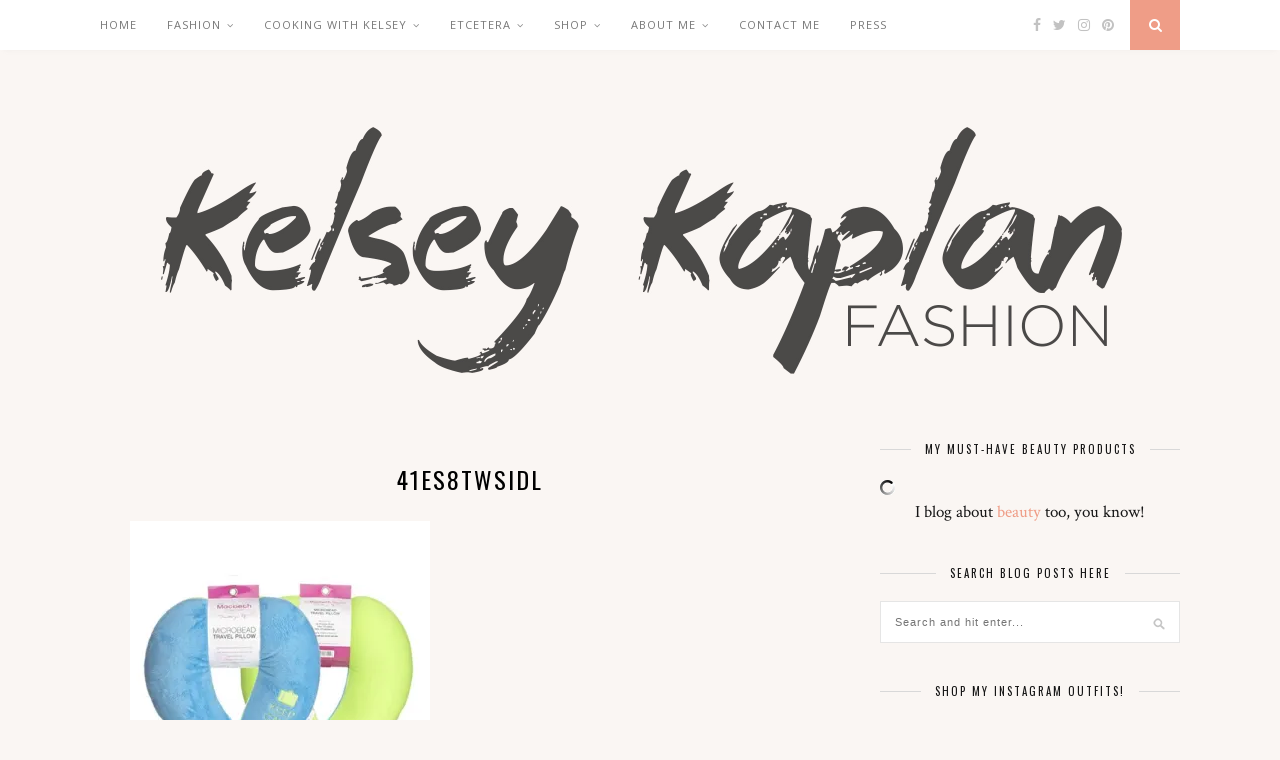

--- FILE ---
content_type: text/html; charset=UTF-8
request_url: https://kelseykaplan.fashion/2014/12/18/add-these-items-to-your-travel-checklist/41es8twsidl/
body_size: 57158
content:

	<!DOCTYPE html>
<html lang="en-US">
<head>

	<meta charset="UTF-8">
	<meta http-equiv="X-UA-Compatible" content="IE=edge">
	<meta name="viewport" content="width=device-width, initial-scale=1">

	<link rel="profile" href="http://gmpg.org/xfn/11" />
	
	<link rel="alternate" type="application/rss+xml" title="Kelsey Kaplan Fashion RSS Feed" href="https://kelseykaplan.fashion/feed/" />
	<link rel="alternate" type="application/atom+xml" title="Kelsey Kaplan Fashion Atom Feed" href="https://kelseykaplan.fashion/feed/atom/" />
	<link rel="pingback" href="https://kelseykaplan.fashion/xmlrpc.php" />
	
	<meta name='robots' content='index, follow, max-image-preview:large, max-snippet:-1, max-video-preview:-1' />
<!-- Jetpack Site Verification Tags -->
<meta name="p:domain_verify" content="db983860cb9aa6c2edaf0f0f0ef0a6be" />

	<!-- This site is optimized with the Yoast SEO plugin v26.7 - https://yoast.com/wordpress/plugins/seo/ -->
	<title>41eS8tWsidL - Kelsey Kaplan Fashion</title>
	<link rel="canonical" href="https://kelseykaplan.fashion/2014/12/18/add-these-items-to-your-travel-checklist/41es8twsidl/" />
	<meta property="og:locale" content="en_US" />
	<meta property="og:type" content="article" />
	<meta property="og:title" content="41eS8tWsidL - Kelsey Kaplan Fashion" />
	<meta property="og:url" content="https://kelseykaplan.fashion/2014/12/18/add-these-items-to-your-travel-checklist/41es8twsidl/" />
	<meta property="og:site_name" content="Kelsey Kaplan Fashion" />
	<meta property="og:image" content="https://kelseykaplan.fashion/2014/12/18/add-these-items-to-your-travel-checklist/41es8twsidl" />
	<meta property="og:image:width" content="500" />
	<meta property="og:image:height" content="494" />
	<meta property="og:image:type" content="image/jpeg" />
	<meta name="twitter:card" content="summary_large_image" />
	<script type="application/ld+json" class="yoast-schema-graph">{"@context":"https://schema.org","@graph":[{"@type":"WebPage","@id":"https://kelseykaplan.fashion/2014/12/18/add-these-items-to-your-travel-checklist/41es8twsidl/","url":"https://kelseykaplan.fashion/2014/12/18/add-these-items-to-your-travel-checklist/41es8twsidl/","name":"41eS8tWsidL - Kelsey Kaplan Fashion","isPartOf":{"@id":"https://kelseykaplan.fashion/#website"},"primaryImageOfPage":{"@id":"https://kelseykaplan.fashion/2014/12/18/add-these-items-to-your-travel-checklist/41es8twsidl/#primaryimage"},"image":{"@id":"https://kelseykaplan.fashion/2014/12/18/add-these-items-to-your-travel-checklist/41es8twsidl/#primaryimage"},"thumbnailUrl":"https://i0.wp.com/kelseykaplan.fashion/wp-content/uploads/2014/12/41es8twsidl.jpg?fit=500%2C494&ssl=1","datePublished":"2014-12-17T21:27:58+00:00","breadcrumb":{"@id":"https://kelseykaplan.fashion/2014/12/18/add-these-items-to-your-travel-checklist/41es8twsidl/#breadcrumb"},"inLanguage":"en-US","potentialAction":[{"@type":"ReadAction","target":["https://kelseykaplan.fashion/2014/12/18/add-these-items-to-your-travel-checklist/41es8twsidl/"]}]},{"@type":"ImageObject","inLanguage":"en-US","@id":"https://kelseykaplan.fashion/2014/12/18/add-these-items-to-your-travel-checklist/41es8twsidl/#primaryimage","url":"https://i0.wp.com/kelseykaplan.fashion/wp-content/uploads/2014/12/41es8twsidl.jpg?fit=500%2C494&ssl=1","contentUrl":"https://i0.wp.com/kelseykaplan.fashion/wp-content/uploads/2014/12/41es8twsidl.jpg?fit=500%2C494&ssl=1"},{"@type":"BreadcrumbList","@id":"https://kelseykaplan.fashion/2014/12/18/add-these-items-to-your-travel-checklist/41es8twsidl/#breadcrumb","itemListElement":[{"@type":"ListItem","position":1,"name":"Home","item":"https://kelseykaplan.fashion/"},{"@type":"ListItem","position":2,"name":"Add These Items to your Travel Checklist","item":"https://kelseykaplan.fashion/2014/12/18/add-these-items-to-your-travel-checklist/"},{"@type":"ListItem","position":3,"name":"41eS8tWsidL"}]},{"@type":"WebSite","@id":"https://kelseykaplan.fashion/#website","url":"https://kelseykaplan.fashion/","name":"Kelsey Kaplan Fashion","description":"A San Francisco Lifestyle Blog","potentialAction":[{"@type":"SearchAction","target":{"@type":"EntryPoint","urlTemplate":"https://kelseykaplan.fashion/?s={search_term_string}"},"query-input":{"@type":"PropertyValueSpecification","valueRequired":true,"valueName":"search_term_string"}}],"inLanguage":"en-US"}]}</script>
	<!-- / Yoast SEO plugin. -->


<link rel='dns-prefetch' href='//secure.gravatar.com' />
<link rel='dns-prefetch' href='//stats.wp.com' />
<link rel='dns-prefetch' href='//fonts.googleapis.com' />
<link rel='dns-prefetch' href='//v0.wordpress.com' />
<link rel='preconnect' href='//i0.wp.com' />
<link rel="alternate" type="application/rss+xml" title="Kelsey Kaplan Fashion &raquo; Feed" href="https://kelseykaplan.fashion/feed/" />
<link rel="alternate" type="application/rss+xml" title="Kelsey Kaplan Fashion &raquo; Comments Feed" href="https://kelseykaplan.fashion/comments/feed/" />
<link rel="alternate" type="application/rss+xml" title="Kelsey Kaplan Fashion &raquo; 41eS8tWsidL Comments Feed" href="https://kelseykaplan.fashion/2014/12/18/add-these-items-to-your-travel-checklist/41es8twsidl/feed/" />
<link rel="alternate" title="oEmbed (JSON)" type="application/json+oembed" href="https://kelseykaplan.fashion/wp-json/oembed/1.0/embed?url=https%3A%2F%2Fkelseykaplan.fashion%2F2014%2F12%2F18%2Fadd-these-items-to-your-travel-checklist%2F41es8twsidl%2F" />
<link rel="alternate" title="oEmbed (XML)" type="text/xml+oembed" href="https://kelseykaplan.fashion/wp-json/oembed/1.0/embed?url=https%3A%2F%2Fkelseykaplan.fashion%2F2014%2F12%2F18%2Fadd-these-items-to-your-travel-checklist%2F41es8twsidl%2F&#038;format=xml" />
		<!-- This site uses the Google Analytics by MonsterInsights plugin v9.11.1 - Using Analytics tracking - https://www.monsterinsights.com/ -->
		<!-- Note: MonsterInsights is not currently configured on this site. The site owner needs to authenticate with Google Analytics in the MonsterInsights settings panel. -->
					<!-- No tracking code set -->
				<!-- / Google Analytics by MonsterInsights -->
		<style id='wp-img-auto-sizes-contain-inline-css' type='text/css'>
img:is([sizes=auto i],[sizes^="auto," i]){contain-intrinsic-size:3000px 1500px}
/*# sourceURL=wp-img-auto-sizes-contain-inline-css */
</style>
<link rel='stylesheet' id='sbi_styles-css' href='https://kelseykaplan.fashion/wp-content/plugins/instagram-feed/css/sbi-styles.min.css?ver=6.10.0' type='text/css' media='all' />
<style id='wp-emoji-styles-inline-css' type='text/css'>

	img.wp-smiley, img.emoji {
		display: inline !important;
		border: none !important;
		box-shadow: none !important;
		height: 1em !important;
		width: 1em !important;
		margin: 0 0.07em !important;
		vertical-align: -0.1em !important;
		background: none !important;
		padding: 0 !important;
	}
/*# sourceURL=wp-emoji-styles-inline-css */
</style>
<style id='wp-block-library-inline-css' type='text/css'>
:root{--wp-block-synced-color:#7a00df;--wp-block-synced-color--rgb:122,0,223;--wp-bound-block-color:var(--wp-block-synced-color);--wp-editor-canvas-background:#ddd;--wp-admin-theme-color:#007cba;--wp-admin-theme-color--rgb:0,124,186;--wp-admin-theme-color-darker-10:#006ba1;--wp-admin-theme-color-darker-10--rgb:0,107,160.5;--wp-admin-theme-color-darker-20:#005a87;--wp-admin-theme-color-darker-20--rgb:0,90,135;--wp-admin-border-width-focus:2px}@media (min-resolution:192dpi){:root{--wp-admin-border-width-focus:1.5px}}.wp-element-button{cursor:pointer}:root .has-very-light-gray-background-color{background-color:#eee}:root .has-very-dark-gray-background-color{background-color:#313131}:root .has-very-light-gray-color{color:#eee}:root .has-very-dark-gray-color{color:#313131}:root .has-vivid-green-cyan-to-vivid-cyan-blue-gradient-background{background:linear-gradient(135deg,#00d084,#0693e3)}:root .has-purple-crush-gradient-background{background:linear-gradient(135deg,#34e2e4,#4721fb 50%,#ab1dfe)}:root .has-hazy-dawn-gradient-background{background:linear-gradient(135deg,#faaca8,#dad0ec)}:root .has-subdued-olive-gradient-background{background:linear-gradient(135deg,#fafae1,#67a671)}:root .has-atomic-cream-gradient-background{background:linear-gradient(135deg,#fdd79a,#004a59)}:root .has-nightshade-gradient-background{background:linear-gradient(135deg,#330968,#31cdcf)}:root .has-midnight-gradient-background{background:linear-gradient(135deg,#020381,#2874fc)}:root{--wp--preset--font-size--normal:16px;--wp--preset--font-size--huge:42px}.has-regular-font-size{font-size:1em}.has-larger-font-size{font-size:2.625em}.has-normal-font-size{font-size:var(--wp--preset--font-size--normal)}.has-huge-font-size{font-size:var(--wp--preset--font-size--huge)}.has-text-align-center{text-align:center}.has-text-align-left{text-align:left}.has-text-align-right{text-align:right}.has-fit-text{white-space:nowrap!important}#end-resizable-editor-section{display:none}.aligncenter{clear:both}.items-justified-left{justify-content:flex-start}.items-justified-center{justify-content:center}.items-justified-right{justify-content:flex-end}.items-justified-space-between{justify-content:space-between}.screen-reader-text{border:0;clip-path:inset(50%);height:1px;margin:-1px;overflow:hidden;padding:0;position:absolute;width:1px;word-wrap:normal!important}.screen-reader-text:focus{background-color:#ddd;clip-path:none;color:#444;display:block;font-size:1em;height:auto;left:5px;line-height:normal;padding:15px 23px 14px;text-decoration:none;top:5px;width:auto;z-index:100000}html :where(.has-border-color){border-style:solid}html :where([style*=border-top-color]){border-top-style:solid}html :where([style*=border-right-color]){border-right-style:solid}html :where([style*=border-bottom-color]){border-bottom-style:solid}html :where([style*=border-left-color]){border-left-style:solid}html :where([style*=border-width]){border-style:solid}html :where([style*=border-top-width]){border-top-style:solid}html :where([style*=border-right-width]){border-right-style:solid}html :where([style*=border-bottom-width]){border-bottom-style:solid}html :where([style*=border-left-width]){border-left-style:solid}html :where(img[class*=wp-image-]){height:auto;max-width:100%}:where(figure){margin:0 0 1em}html :where(.is-position-sticky){--wp-admin--admin-bar--position-offset:var(--wp-admin--admin-bar--height,0px)}@media screen and (max-width:600px){html :where(.is-position-sticky){--wp-admin--admin-bar--position-offset:0px}}

/*# sourceURL=wp-block-library-inline-css */
</style><style id='global-styles-inline-css' type='text/css'>
:root{--wp--preset--aspect-ratio--square: 1;--wp--preset--aspect-ratio--4-3: 4/3;--wp--preset--aspect-ratio--3-4: 3/4;--wp--preset--aspect-ratio--3-2: 3/2;--wp--preset--aspect-ratio--2-3: 2/3;--wp--preset--aspect-ratio--16-9: 16/9;--wp--preset--aspect-ratio--9-16: 9/16;--wp--preset--color--black: #000000;--wp--preset--color--cyan-bluish-gray: #abb8c3;--wp--preset--color--white: #ffffff;--wp--preset--color--pale-pink: #f78da7;--wp--preset--color--vivid-red: #cf2e2e;--wp--preset--color--luminous-vivid-orange: #ff6900;--wp--preset--color--luminous-vivid-amber: #fcb900;--wp--preset--color--light-green-cyan: #7bdcb5;--wp--preset--color--vivid-green-cyan: #00d084;--wp--preset--color--pale-cyan-blue: #8ed1fc;--wp--preset--color--vivid-cyan-blue: #0693e3;--wp--preset--color--vivid-purple: #9b51e0;--wp--preset--gradient--vivid-cyan-blue-to-vivid-purple: linear-gradient(135deg,rgb(6,147,227) 0%,rgb(155,81,224) 100%);--wp--preset--gradient--light-green-cyan-to-vivid-green-cyan: linear-gradient(135deg,rgb(122,220,180) 0%,rgb(0,208,130) 100%);--wp--preset--gradient--luminous-vivid-amber-to-luminous-vivid-orange: linear-gradient(135deg,rgb(252,185,0) 0%,rgb(255,105,0) 100%);--wp--preset--gradient--luminous-vivid-orange-to-vivid-red: linear-gradient(135deg,rgb(255,105,0) 0%,rgb(207,46,46) 100%);--wp--preset--gradient--very-light-gray-to-cyan-bluish-gray: linear-gradient(135deg,rgb(238,238,238) 0%,rgb(169,184,195) 100%);--wp--preset--gradient--cool-to-warm-spectrum: linear-gradient(135deg,rgb(74,234,220) 0%,rgb(151,120,209) 20%,rgb(207,42,186) 40%,rgb(238,44,130) 60%,rgb(251,105,98) 80%,rgb(254,248,76) 100%);--wp--preset--gradient--blush-light-purple: linear-gradient(135deg,rgb(255,206,236) 0%,rgb(152,150,240) 100%);--wp--preset--gradient--blush-bordeaux: linear-gradient(135deg,rgb(254,205,165) 0%,rgb(254,45,45) 50%,rgb(107,0,62) 100%);--wp--preset--gradient--luminous-dusk: linear-gradient(135deg,rgb(255,203,112) 0%,rgb(199,81,192) 50%,rgb(65,88,208) 100%);--wp--preset--gradient--pale-ocean: linear-gradient(135deg,rgb(255,245,203) 0%,rgb(182,227,212) 50%,rgb(51,167,181) 100%);--wp--preset--gradient--electric-grass: linear-gradient(135deg,rgb(202,248,128) 0%,rgb(113,206,126) 100%);--wp--preset--gradient--midnight: linear-gradient(135deg,rgb(2,3,129) 0%,rgb(40,116,252) 100%);--wp--preset--font-size--small: 13px;--wp--preset--font-size--medium: 20px;--wp--preset--font-size--large: 36px;--wp--preset--font-size--x-large: 42px;--wp--preset--spacing--20: 0.44rem;--wp--preset--spacing--30: 0.67rem;--wp--preset--spacing--40: 1rem;--wp--preset--spacing--50: 1.5rem;--wp--preset--spacing--60: 2.25rem;--wp--preset--spacing--70: 3.38rem;--wp--preset--spacing--80: 5.06rem;--wp--preset--shadow--natural: 6px 6px 9px rgba(0, 0, 0, 0.2);--wp--preset--shadow--deep: 12px 12px 50px rgba(0, 0, 0, 0.4);--wp--preset--shadow--sharp: 6px 6px 0px rgba(0, 0, 0, 0.2);--wp--preset--shadow--outlined: 6px 6px 0px -3px rgb(255, 255, 255), 6px 6px rgb(0, 0, 0);--wp--preset--shadow--crisp: 6px 6px 0px rgb(0, 0, 0);}:where(.is-layout-flex){gap: 0.5em;}:where(.is-layout-grid){gap: 0.5em;}body .is-layout-flex{display: flex;}.is-layout-flex{flex-wrap: wrap;align-items: center;}.is-layout-flex > :is(*, div){margin: 0;}body .is-layout-grid{display: grid;}.is-layout-grid > :is(*, div){margin: 0;}:where(.wp-block-columns.is-layout-flex){gap: 2em;}:where(.wp-block-columns.is-layout-grid){gap: 2em;}:where(.wp-block-post-template.is-layout-flex){gap: 1.25em;}:where(.wp-block-post-template.is-layout-grid){gap: 1.25em;}.has-black-color{color: var(--wp--preset--color--black) !important;}.has-cyan-bluish-gray-color{color: var(--wp--preset--color--cyan-bluish-gray) !important;}.has-white-color{color: var(--wp--preset--color--white) !important;}.has-pale-pink-color{color: var(--wp--preset--color--pale-pink) !important;}.has-vivid-red-color{color: var(--wp--preset--color--vivid-red) !important;}.has-luminous-vivid-orange-color{color: var(--wp--preset--color--luminous-vivid-orange) !important;}.has-luminous-vivid-amber-color{color: var(--wp--preset--color--luminous-vivid-amber) !important;}.has-light-green-cyan-color{color: var(--wp--preset--color--light-green-cyan) !important;}.has-vivid-green-cyan-color{color: var(--wp--preset--color--vivid-green-cyan) !important;}.has-pale-cyan-blue-color{color: var(--wp--preset--color--pale-cyan-blue) !important;}.has-vivid-cyan-blue-color{color: var(--wp--preset--color--vivid-cyan-blue) !important;}.has-vivid-purple-color{color: var(--wp--preset--color--vivid-purple) !important;}.has-black-background-color{background-color: var(--wp--preset--color--black) !important;}.has-cyan-bluish-gray-background-color{background-color: var(--wp--preset--color--cyan-bluish-gray) !important;}.has-white-background-color{background-color: var(--wp--preset--color--white) !important;}.has-pale-pink-background-color{background-color: var(--wp--preset--color--pale-pink) !important;}.has-vivid-red-background-color{background-color: var(--wp--preset--color--vivid-red) !important;}.has-luminous-vivid-orange-background-color{background-color: var(--wp--preset--color--luminous-vivid-orange) !important;}.has-luminous-vivid-amber-background-color{background-color: var(--wp--preset--color--luminous-vivid-amber) !important;}.has-light-green-cyan-background-color{background-color: var(--wp--preset--color--light-green-cyan) !important;}.has-vivid-green-cyan-background-color{background-color: var(--wp--preset--color--vivid-green-cyan) !important;}.has-pale-cyan-blue-background-color{background-color: var(--wp--preset--color--pale-cyan-blue) !important;}.has-vivid-cyan-blue-background-color{background-color: var(--wp--preset--color--vivid-cyan-blue) !important;}.has-vivid-purple-background-color{background-color: var(--wp--preset--color--vivid-purple) !important;}.has-black-border-color{border-color: var(--wp--preset--color--black) !important;}.has-cyan-bluish-gray-border-color{border-color: var(--wp--preset--color--cyan-bluish-gray) !important;}.has-white-border-color{border-color: var(--wp--preset--color--white) !important;}.has-pale-pink-border-color{border-color: var(--wp--preset--color--pale-pink) !important;}.has-vivid-red-border-color{border-color: var(--wp--preset--color--vivid-red) !important;}.has-luminous-vivid-orange-border-color{border-color: var(--wp--preset--color--luminous-vivid-orange) !important;}.has-luminous-vivid-amber-border-color{border-color: var(--wp--preset--color--luminous-vivid-amber) !important;}.has-light-green-cyan-border-color{border-color: var(--wp--preset--color--light-green-cyan) !important;}.has-vivid-green-cyan-border-color{border-color: var(--wp--preset--color--vivid-green-cyan) !important;}.has-pale-cyan-blue-border-color{border-color: var(--wp--preset--color--pale-cyan-blue) !important;}.has-vivid-cyan-blue-border-color{border-color: var(--wp--preset--color--vivid-cyan-blue) !important;}.has-vivid-purple-border-color{border-color: var(--wp--preset--color--vivid-purple) !important;}.has-vivid-cyan-blue-to-vivid-purple-gradient-background{background: var(--wp--preset--gradient--vivid-cyan-blue-to-vivid-purple) !important;}.has-light-green-cyan-to-vivid-green-cyan-gradient-background{background: var(--wp--preset--gradient--light-green-cyan-to-vivid-green-cyan) !important;}.has-luminous-vivid-amber-to-luminous-vivid-orange-gradient-background{background: var(--wp--preset--gradient--luminous-vivid-amber-to-luminous-vivid-orange) !important;}.has-luminous-vivid-orange-to-vivid-red-gradient-background{background: var(--wp--preset--gradient--luminous-vivid-orange-to-vivid-red) !important;}.has-very-light-gray-to-cyan-bluish-gray-gradient-background{background: var(--wp--preset--gradient--very-light-gray-to-cyan-bluish-gray) !important;}.has-cool-to-warm-spectrum-gradient-background{background: var(--wp--preset--gradient--cool-to-warm-spectrum) !important;}.has-blush-light-purple-gradient-background{background: var(--wp--preset--gradient--blush-light-purple) !important;}.has-blush-bordeaux-gradient-background{background: var(--wp--preset--gradient--blush-bordeaux) !important;}.has-luminous-dusk-gradient-background{background: var(--wp--preset--gradient--luminous-dusk) !important;}.has-pale-ocean-gradient-background{background: var(--wp--preset--gradient--pale-ocean) !important;}.has-electric-grass-gradient-background{background: var(--wp--preset--gradient--electric-grass) !important;}.has-midnight-gradient-background{background: var(--wp--preset--gradient--midnight) !important;}.has-small-font-size{font-size: var(--wp--preset--font-size--small) !important;}.has-medium-font-size{font-size: var(--wp--preset--font-size--medium) !important;}.has-large-font-size{font-size: var(--wp--preset--font-size--large) !important;}.has-x-large-font-size{font-size: var(--wp--preset--font-size--x-large) !important;}
/*# sourceURL=global-styles-inline-css */
</style>

<style id='classic-theme-styles-inline-css' type='text/css'>
/*! This file is auto-generated */
.wp-block-button__link{color:#fff;background-color:#32373c;border-radius:9999px;box-shadow:none;text-decoration:none;padding:calc(.667em + 2px) calc(1.333em + 2px);font-size:1.125em}.wp-block-file__button{background:#32373c;color:#fff;text-decoration:none}
/*# sourceURL=/wp-includes/css/classic-themes.min.css */
</style>
<link rel='stylesheet' id='contact-form-7-css' href='https://kelseykaplan.fashion/wp-content/plugins/contact-form-7/includes/css/styles.css?ver=6.1.4' type='text/css' media='all' />
<link rel='stylesheet' id='jpibfi-style-css' href='https://kelseykaplan.fashion/wp-content/plugins/jquery-pin-it-button-for-images/css/client.css?ver=3.0.6' type='text/css' media='all' />
<link rel='stylesheet' id='solopine_style-css' href='https://kelseykaplan.fashion/wp-content/themes/florence/style.css?ver=1.5' type='text/css' media='all' />
<style id='solopine_style-inline-css' type='text/css'>
#logo { padding-top: 56px; }
/*# sourceURL=solopine_style-inline-css */
</style>
<link rel='stylesheet' id='bxslider-css-css' href='https://kelseykaplan.fashion/wp-content/themes/florence/css/jquery.bxslider.css?ver=6.9' type='text/css' media='all' />
<link rel='stylesheet' id='fontawesome-css-css' href='https://kelseykaplan.fashion/wp-content/themes/florence/css/font-awesome.min.css?ver=6.9' type='text/css' media='all' />
<link rel='stylesheet' id='solopine_responsive-css' href='https://kelseykaplan.fashion/wp-content/themes/florence/css/responsive.css?ver=1.5' type='text/css' media='all' />
<link rel='stylesheet' id='solopine_fonts-css' href='https://fonts.googleapis.com/css?family=Oswald%3A400%2C700%7CCrimson+Text%3A400%2C700%2C400italic%2C700italic%7COpen+Sans%3A400italic%2C700italic%2C400%2C700%26subset%3Dcyrillic%2Clatin&#038;ver=1.5' type='text/css' media='all' />
<link rel='stylesheet' id='jetpack-subscriptions-css' href='https://kelseykaplan.fashion/wp-content/plugins/jetpack/_inc/build/subscriptions/subscriptions.min.css?ver=15.4' type='text/css' media='all' />
<script type="text/javascript" src="https://kelseykaplan.fashion/wp-includes/js/jquery/jquery.min.js?ver=3.7.1" id="jquery-core-js"></script>
<script type="text/javascript" src="https://kelseykaplan.fashion/wp-includes/js/jquery/jquery-migrate.min.js?ver=3.4.1" id="jquery-migrate-js"></script>
<link rel="https://api.w.org/" href="https://kelseykaplan.fashion/wp-json/" /><link rel="alternate" title="JSON" type="application/json" href="https://kelseykaplan.fashion/wp-json/wp/v2/media/1112" /><link rel="EditURI" type="application/rsd+xml" title="RSD" href="https://kelseykaplan.fashion/xmlrpc.php?rsd" />
<link rel='shortlink' href='https://wp.me/a6UYVZ-hW' />
<style type="text/css">
	a.pinit-button.custom span {
	background-image: url("http://kelseykaplan.fashion/wp-content/uploads/2017/06/KKF_Pin_Button_@2x_opt.3-1.png");	}

	.pinit-hover {
		opacity: 0.8 !important;
		filter: alpha(opacity=80) !important;
	}
	a.pinit-button {
	border-bottom: 0 !important;
	box-shadow: none !important;
	margin-bottom: 0 !important;
}
a.pinit-button::after {
    display: none;
}</style>
			<style>img#wpstats{display:none}</style>
		<link rel="apple-touch-icon" sizes="180x180" href="/wp-content/uploads/fbrfg/apple-touch-icon.png">
<link rel="icon" type="image/png" sizes="32x32" href="/wp-content/uploads/fbrfg/favicon-32x32.png">
<link rel="icon" type="image/png" sizes="16x16" href="/wp-content/uploads/fbrfg/favicon-16x16.png">
<link rel="manifest" href="/wp-content/uploads/fbrfg/manifest.json">
<link rel="mask-icon" href="/wp-content/uploads/fbrfg/safari-pinned-tab.svg" color="#5bbad5">
<link rel="shortcut icon" href="/wp-content/uploads/fbrfg/favicon.ico">
<meta name="msapplication-config" content="/wp-content/uploads/fbrfg/browserconfig.xml">
<meta name="theme-color" content="#ffffff"><style type="text/css" id="custom-background-css">
body.custom-background { background-color: #faf6f3; }
</style>
			<style type="text/css" id="wp-custom-css">
			/* Custom CSS for WP Instagram Widget plugin */
#footer-instagram .instagram-pics li {
    width:12.5%;
    display:inline-block;
}
#footer-instagram .instagram-pics li img {
    max-width:100%;
    height:auto;
    vertical-align:middle;
}
#sidebar .instagram-pics li {
    width:32%;
    display:inline-block;
    border-bottom:none;
    padding:0;
    margin:0;
    margin-right:2%;
}
#sidebar .instagram-pics li:nth-of-type(3n+3) {
    margin-right:0;
}		</style>
			
</head>

<body class="attachment wp-singular attachment-template-default single single-attachment postid-1112 attachmentid-1112 attachment-jpeg custom-background wp-theme-florence">
	
	<div id="top-bar">
		
		<div class="container">
			
			<div id="navigation-wrapper">
				<ul id="menu-main-navigation" class="menu"><li id="menu-item-10977" class="menu-item menu-item-type-custom menu-item-object-custom menu-item-home menu-item-10977"><a href="http://kelseykaplan.fashion">Home</a></li>
<li id="menu-item-15383" class="menu-item menu-item-type-taxonomy menu-item-object-category menu-item-has-children menu-item-15383"><a href="https://kelseykaplan.fashion/category/fashion/">Fashion</a>
<ul class="sub-menu">
	<li id="menu-item-15384" class="menu-item menu-item-type-taxonomy menu-item-object-category menu-item-has-children menu-item-15384"><a href="https://kelseykaplan.fashion/category/fashion/outfit-of-the-day-2/">Outfit of the Day</a>
	<ul class="sub-menu">
		<li id="menu-item-15395" class="menu-item menu-item-type-taxonomy menu-item-object-category menu-item-15395"><a href="https://kelseykaplan.fashion/category/fashion/outfit-of-the-day-2/activewear/">Activewear</a></li>
	</ul>
</li>
	<li id="menu-item-15385" class="menu-item menu-item-type-taxonomy menu-item-object-category menu-item-15385"><a href="https://kelseykaplan.fashion/category/fashion/wishlist-wednesday/">Wish List Wednesday</a></li>
	<li id="menu-item-15386" class="menu-item menu-item-type-taxonomy menu-item-object-category menu-item-15386"><a href="https://kelseykaplan.fashion/category/fashion/style-watch/">Style Watch</a></li>
</ul>
</li>
<li id="menu-item-22725" class="menu-item menu-item-type-taxonomy menu-item-object-category menu-item-has-children menu-item-22725"><a href="https://kelseykaplan.fashion/category/cooking-with-kelsey/">Cooking with Kelsey</a>
<ul class="sub-menu">
	<li id="menu-item-15387" class="menu-item menu-item-type-taxonomy menu-item-object-category menu-item-15387"><a href="https://kelseykaplan.fashion/category/food/recipes/">Recipes</a></li>
	<li id="menu-item-10981" class="menu-item menu-item-type-taxonomy menu-item-object-category menu-item-has-children menu-item-10981"><a href="https://kelseykaplan.fashion/category/food/">Food</a>
	<ul class="sub-menu">
		<li id="menu-item-15388" class="menu-item menu-item-type-taxonomy menu-item-object-category menu-item-15388"><a href="https://kelseykaplan.fashion/category/food/food-reviews/">Reviews</a></li>
	</ul>
</li>
</ul>
</li>
<li id="menu-item-10978" class="menu-item menu-item-type-custom menu-item-object-custom menu-item-has-children menu-item-10978"><a>Etcetera</a>
<ul class="sub-menu">
	<li id="menu-item-15396" class="menu-item menu-item-type-taxonomy menu-item-object-category menu-item-has-children menu-item-15396"><a href="https://kelseykaplan.fashion/category/etcetera/beauty/">Beauty</a>
	<ul class="sub-menu">
		<li id="menu-item-20008" class="menu-item menu-item-type-post_type menu-item-object-page menu-item-20008"><a href="https://kelseykaplan.fashion/beauty-must-haves/">Beauty Must-haves</a></li>
	</ul>
</li>
	<li id="menu-item-15397" class="menu-item menu-item-type-taxonomy menu-item-object-category menu-item-15397"><a href="https://kelseykaplan.fashion/category/etcetera/gift-ideas/">Gifts</a></li>
	<li id="menu-item-15389" class="menu-item menu-item-type-taxonomy menu-item-object-category menu-item-has-children menu-item-15389"><a href="https://kelseykaplan.fashion/category/travel/">Travel</a>
	<ul class="sub-menu">
		<li id="menu-item-15390" class="menu-item menu-item-type-taxonomy menu-item-object-category menu-item-15390"><a href="https://kelseykaplan.fashion/category/travel/what-to-bring-travel/">What to Bring</a></li>
		<li id="menu-item-15391" class="menu-item menu-item-type-taxonomy menu-item-object-category menu-item-15391"><a href="https://kelseykaplan.fashion/category/travel/what-to-do-eat/">What to do/eat</a></li>
		<li id="menu-item-15392" class="menu-item menu-item-type-taxonomy menu-item-object-category menu-item-15392"><a href="https://kelseykaplan.fashion/category/travel/where-to-stay/">Where to Stay</a></li>
	</ul>
</li>
</ul>
</li>
<li id="menu-item-15393" class="menu-item menu-item-type-custom menu-item-object-custom menu-item-has-children menu-item-15393"><a href="#">Shop</a>
<ul class="sub-menu">
	<li id="menu-item-12143" class="menu-item menu-item-type-post_type menu-item-object-page menu-item-12143"><a href="https://kelseykaplan.fashion/shop-instagram-posts/">What you see on IG</a></li>
	<li id="menu-item-15394" class="menu-item menu-item-type-post_type menu-item-object-page menu-item-15394"><a href="https://kelseykaplan.fashion/clothing/">In my Closet</a></li>
	<li id="menu-item-15669" class="menu-item menu-item-type-post_type menu-item-object-page menu-item-15669"><a href="https://kelseykaplan.fashion/on-my-wish-list/">On My Wish List</a></li>
	<li id="menu-item-15672" class="menu-item menu-item-type-post_type menu-item-object-page menu-item-15672"><a href="https://kelseykaplan.fashion/in-my-kitchen/">In my Kitchen</a></li>
</ul>
</li>
<li id="menu-item-10974" class="menu-item menu-item-type-custom menu-item-object-custom menu-item-has-children menu-item-10974"><a href="#">About Me</a>
<ul class="sub-menu">
	<li id="menu-item-10962" class="menu-item menu-item-type-post_type menu-item-object-page menu-item-10962"><a href="https://kelseykaplan.fashion/meet-kelsey-kaplan/">Meet Kelsey Kaplan</a></li>
</ul>
</li>
<li id="menu-item-10961" class="menu-item menu-item-type-post_type menu-item-object-page menu-item-10961"><a href="https://kelseykaplan.fashion/contact/">Contact Me</a></li>
<li id="menu-item-15422" class="menu-item menu-item-type-post_type menu-item-object-page menu-item-15422"><a href="https://kelseykaplan.fashion/press/">Press</a></li>
</ul>			</div>
			
			<div class="menu-mobile"></div>
			
						<div id="top-social">
				
					<a href="https://facebook.com/kelseykaplanfashion" target="_blank"><i class="fa fa-facebook"></i></a>	<a href="https://twitter.com/kelseykfashion" target="_blank"><i class="fa fa-twitter"></i></a>	<a href="https://instagram.com/kelseykaplanfashion" target="_blank"><i class="fa fa-instagram"></i></a>	<a href="https://pinterest.com/kelseykfashion" target="_blank"><i class="fa fa-pinterest"></i></a>														
								
			</div>
						
						<div id="top-search">
					<a href="#"><i class="fa fa-search"></i></a>
			</div>
			<div class="show-search">
				<form role="search" method="get" id="searchform" action="https://kelseykaplan.fashion/">
    <div>
		<input type="text" placeholder="Search and hit enter..." name="s" id="s" />
	 </div>
</form>			</div>
						
		</div>
	
	</div>
	
	<header id="header">
	
		<div class="container">
			
			<div id="logo">
				
									
											<h2><a href="https://kelseykaplan.fashion/"><img src="https://kelseykaplan.fashion/wp-content/uploads/2017/12/KKF-Banner-Logo-retina.jpg" alt="Kelsey Kaplan Fashion" /></a></h2>
										
								
			</div>
			
		</div>
		
	</header>	
	<div class="container">
		
		<div id="content">
		
			<div id="main">
			
										
					<article id="post-1112" class="post-1112 attachment type-attachment status-inherit hentry">
					
			
				
		
	<div class="post-header">
		
				<span class="cat"></span>
				
					<h1>41eS8tWsidL</h1>
				
	</div>
	
	<div class="post-entry">
		



<input class="jpibfi" type="hidden"><p class="attachment"><a href="https://i0.wp.com/kelseykaplan.fashion/wp-content/uploads/2014/12/41es8twsidl.jpg?ssl=1"><img fetchpriority="high" decoding="async" width="300" height="296" src="https://i0.wp.com/kelseykaplan.fashion/wp-content/uploads/2014/12/41es8twsidl.jpg?fit=300%2C296&amp;ssl=1" class="attachment-medium size-medium" alt="" srcset="https://i0.wp.com/kelseykaplan.fashion/wp-content/uploads/2014/12/41es8twsidl.jpg?w=500&amp;ssl=1 500w, https://i0.wp.com/kelseykaplan.fashion/wp-content/uploads/2014/12/41es8twsidl.jpg?resize=300%2C296&amp;ssl=1 300w" sizes="(max-width: 300px) 100vw, 300px" data-attachment-id="1112" data-permalink="https://kelseykaplan.fashion/2014/12/18/add-these-items-to-your-travel-checklist/41es8twsidl/" data-orig-file="https://i0.wp.com/kelseykaplan.fashion/wp-content/uploads/2014/12/41es8twsidl.jpg?fit=500%2C494&amp;ssl=1" data-orig-size="500,494" data-comments-opened="1" data-image-meta="{&quot;aperture&quot;:&quot;0&quot;,&quot;credit&quot;:&quot;&quot;,&quot;camera&quot;:&quot;&quot;,&quot;caption&quot;:&quot;&quot;,&quot;created_timestamp&quot;:&quot;0&quot;,&quot;copyright&quot;:&quot;&quot;,&quot;focal_length&quot;:&quot;0&quot;,&quot;iso&quot;:&quot;0&quot;,&quot;shutter_speed&quot;:&quot;0&quot;,&quot;title&quot;:&quot;&quot;,&quot;orientation&quot;:&quot;0&quot;}" data-image-title="41eS8tWsidL" data-image-description="" data-image-caption="" data-medium-file="https://i0.wp.com/kelseykaplan.fashion/wp-content/uploads/2014/12/41es8twsidl.jpg?fit=300%2C296&amp;ssl=1" data-large-file="https://i0.wp.com/kelseykaplan.fashion/wp-content/uploads/2014/12/41es8twsidl.jpg?fit=500%2C494&amp;ssl=1" data-jpibfi-post-excerpt="" data-jpibfi-post-url="https://kelseykaplan.fashion/2014/12/18/add-these-items-to-your-travel-checklist/41es8twsidl/" data-jpibfi-post-title="41eS8tWsidL" data-jpibfi-src="https://i0.wp.com/kelseykaplan.fashion/wp-content/uploads/2014/12/41es8twsidl.jpg?fit=300%2C296&amp;ssl=1" ></a></p>




				
							
						
	</div>
	
	<div class="post-meta">
		
		<span class="meta-info">
			
						December 17, 2014						
						by <a href="https://kelseykaplan.fashion/author/kelseykaplan/" title="Posts by Kelsey K." rel="author">Kelsey K.</a>						
		</span>
		
				<div class="post-share">
			
			
	<a target="_blank" href="https://www.facebook.com/sharer/sharer.php?u=https://kelseykaplan.fashion/2014/12/18/add-these-items-to-your-travel-checklist/41es8twsidl/"><i class="fa fa-facebook"></i></a>
	<a target="_blank" href="https://twitter.com/intent/tweet/?text=Check%20out%20this%20article:%2041eS8tWsidL%20-%20https://kelseykaplan.fashion/2014/12/18/add-these-items-to-your-travel-checklist/41es8twsidl/"><i class="fa fa-twitter"></i></a>
		<a target="_blank" data-pin-do="skipLink" href="https://pinterest.com/pin/create/button/?url=https://kelseykaplan.fashion/2014/12/18/add-these-items-to-your-travel-checklist/41es8twsidl/&media=https://kelseykaplan.fashion/wp-content/uploads/2014/12/41es8twsidl.jpg&description=41eS8tWsidL"><i class="fa fa-pinterest"></i></a>
	<a class="share-button linkedin" href="https://www.linkedin.com/shareArticle?mini=true&url=https://kelseykaplan.fashion/2014/12/18/add-these-items-to-your-travel-checklist/41es8twsidl/&title=41eS8tWsidL"><i class="fa fa-linkedin"></i></a>
	<a href="https://kelseykaplan.fashion/2014/12/18/add-these-items-to-your-travel-checklist/41es8twsidl/#comments_wrapper"><i class="fa fa-comments"></i></a>

			
		</div>
				
	</div>
	
				<div class="post-author">
		
	<div class="author-img">
		<img alt='' src='https://secure.gravatar.com/avatar/2231a45f74a6c590af40267c62dbfc74b37b81d856e5ac99f50c3e99be114c2b?s=80&#038;d=mm&#038;r=g' srcset='https://secure.gravatar.com/avatar/2231a45f74a6c590af40267c62dbfc74b37b81d856e5ac99f50c3e99be114c2b?s=160&#038;d=mm&#038;r=g 2x' class='avatar avatar-80 photo' height='80' width='80' decoding='async'/>	</div>
	
	<div class="author-content">
		<h5><a href="https://kelseykaplan.fashion/author/kelseykaplan/" title="Posts by Kelsey K." rel="author">Kelsey K.</a></h5>
		<p></p>
			<a target="_blank" class="author-social" href="https://facebook.com/facebook.com/kelseykaplan.fashion"><i class="fa fa-facebook"></i></a>		<a target="_blank" class="author-social" href="https://instagram.com/@kelseykaplanfashion"><i class="fa fa-instagram"></i></a>			</div>
	
</div>			
				<div class="post-pagination">
	
		
		
		
</div>			
</article>

	
<div class="post-comments" id="comments_wrapper">
	
	<h4 class="block-heading">No Comments</h4><div class='comments'></div><div id='comments_pagination'></div>	<div id="respond" class="comment-respond">
		<h3 id="reply-title" class="comment-reply-title">Leave a Reply <small><a rel="nofollow" id="cancel-comment-reply-link" href="/2014/12/18/add-these-items-to-your-travel-checklist/41es8twsidl/#respond" style="display:none;">Cancel Reply</a></small></h3><form action="https://kelseykaplan.fashion/wp-comments-post.php" method="post" id="commentform" class="comment-form"><p class="comment-form-comment"><textarea id="comment" name="comment" cols="45" rows="8" aria-required="true"></textarea></p><p class="comment-form-author"><label for="author">Name <span class="required">*</span></label> <input id="author" name="author" type="text" value="" size="30" maxlength="245" autocomplete="name" required="required" /></p>
<p class="comment-form-email"><label for="email">Email <span class="required">*</span></label> <input id="email" name="email" type="text" value="" size="30" maxlength="100" autocomplete="email" required="required" /></p>
<p class="comment-form-url"><label for="url">Website</label> <input id="url" name="url" type="text" value="" size="30" maxlength="200" autocomplete="url" /></p>
<p class="form-submit"><input name="submit" type="submit" id="submit" class="submit" value="Post Comment" /> <input type='hidden' name='comment_post_ID' value='1112' id='comment_post_ID' />
<input type='hidden' name='comment_parent' id='comment_parent' value='0' />
</p><p style="display: none;"><input type="hidden" id="akismet_comment_nonce" name="akismet_comment_nonce" value="09118294cc" /></p><p style="display: none !important;" class="akismet-fields-container" data-prefix="ak_"><label>&#916;<textarea name="ak_hp_textarea" cols="45" rows="8" maxlength="100"></textarea></label><input type="hidden" id="ak_js_1" name="ak_js" value="245"/><script>document.getElementById( "ak_js_1" ).setAttribute( "value", ( new Date() ).getTime() );</script></p></form>	</div><!-- #respond -->
	

</div> <!-- end comments div -->
						
								
							
			</div>
			
<aside id="sidebar">
	
	<div id="text-12" class="widget widget_text"><h4 class="widget-heading"><span>My Must-Have Beauty Products</span></h4>			<div class="textwidget"><div class="boutique-widget" data-widget-id="832845">
                <script type="text/javascript" language="javascript">
                    !function(d,s,id){
                        var e, p = /^http:/.test(d.location) ? 'http' : 'https';
                        if(!d.getElementById(id)) {
                            e     = d.createElement(s);
                            e.id  = id;
                            e.src = p + '://widgets.rewardstyle.com/js/boutique.js';
                            d.body.appendChild(e);
                        }
                        if(typeof window.__boutique === 'object') if(d.readyState === 'complete') {
                            window.__boutique.init();
                        }
                    }(document, 'script', 'boutique-script');
                </script>
                <div class="rs-adblock">
                    <img decoding="async" src="//assets.rewardstyle.com/images/search/350.gif" style="width:15px;height:15px;" onerror="this.parentNode.innerHTML='Turn off your ad blocker to view content'" />
                    <noscript>Turn on your JavaScript to view content</noscript>
                </div>
            </div>
<p style="text-align: center;">I blog about <a href="http://kelseykaplan.fashion/category/etcetera/beauty/">beauty</a> too, you know!</p>
</div>
		</div><div id="search-2" class="widget widget_search"><h4 class="widget-heading"><span>Search Blog Posts Here</span></h4><form role="search" method="get" id="searchform" action="https://kelseykaplan.fashion/">
    <div>
		<input type="text" placeholder="Search and hit enter..." name="s" id="s" />
	 </div>
</form></div><div id="text-14" class="widget widget_text"><h4 class="widget-heading"><span>Shop My Instagram Outfits!</span></h4>			<div class="textwidget"><div id="ltkwidget-version-two317773532" data-appid="317773532" class="ltkwidget-version-two">
                <script>var rsLTKLoadApp="0",rsLTKPassedAppID="317773532";</script>
                <script type="text/javascript" src="//widgets-static.rewardstyle.com/widgets2_0/client/pub/ltkwidget/ltkwidget.js"></script>
                <div widget-dashboard-settings="" data-appid="317773532" data-userid="243740" data-rows="3" data-cols="3" data-showframe="false" data-padding="4" data-displayname="kelseykaplanfashion" data-profileid="">
                    <div class="rs-ltkwidget-container">
                        <div ui-view=""></div>
                    </div>
                </div>
            </div>
</div>
		</div><div id="blog_subscription-2" class="widget widget_blog_subscription jetpack_subscription_widget"><h4 class="widget-heading"><span>Subscribe for style tips &amp; fashion hacks!</span></h4>
			<div class="wp-block-jetpack-subscriptions__container">
			<form action="#" method="post" accept-charset="utf-8" id="subscribe-blog-blog_subscription-2"
				data-blog="102238619"
				data-post_access_level="everybody" >
									<p id="subscribe-email">
						<label id="jetpack-subscribe-label"
							class="screen-reader-text"
							for="subscribe-field-blog_subscription-2">
							Email Address						</label>
						<input type="email" name="email" autocomplete="email" required="required"
																					value=""
							id="subscribe-field-blog_subscription-2"
							placeholder="Email Address"
						/>
					</p>

					<p id="subscribe-submit"
											>
						<input type="hidden" name="action" value="subscribe"/>
						<input type="hidden" name="source" value="https://kelseykaplan.fashion/2014/12/18/add-these-items-to-your-travel-checklist/41es8twsidl/"/>
						<input type="hidden" name="sub-type" value="widget"/>
						<input type="hidden" name="redirect_fragment" value="subscribe-blog-blog_subscription-2"/>
						<input type="hidden" id="_wpnonce" name="_wpnonce" value="23d5518ab6" /><input type="hidden" name="_wp_http_referer" value="/2014/12/18/add-these-items-to-your-travel-checklist/41es8twsidl/" />						<button type="submit"
															class="wp-block-button__link"
																					name="jetpack_subscriptions_widget"
						>
							Subscribe						</button>
					</p>
							</form>
						</div>
			
</div><div id="text-8" class="widget widget_text">			<div class="textwidget"><table class="widefat">
<tbody>
<tr>
<td id="xyz_ihs_vAlign"><a href="https://rstyle.me/ad/h8zjq3b5shf" target="_blank"><img decoding="async" src="http://www.lduhtrp.net/image-4441350-13490181-1539815038000" /></a></td>
</tr>
</tbody>
</table>
</div>
		</div><div id="text-10" class="widget widget_text">			<div class="textwidget"><a href="https://rstyle.me/ad/h9eafwb5shf" target="_blank" class="external" rel="nofollow"><img src="https://ad.linksynergy.com/fs-bin/show?id=QFGLnEolOWg&bids=307314.10000875&type=4" /></a>	</div>
		</div>	
</aside>		
		<!-- END CONTENT -->
		</div>
		
	<!-- END CONTAINER -->
	</div>
	
	<footer id="footer">
		
		<div id="footer-instagram">
					
								
		</div>
		
				<div id="footer-social">

			<div class="container">
			
					<a href="https://facebook.com/kelseykaplanfashion" target="_blank"><i class="fa fa-facebook"></i> <span>Facebook</span></a>	<a href="https://twitter.com/kelseykfashion" target="_blank"><i class="fa fa-twitter"></i> <span>Twitter</span></a>	<a href="https://instagram.com/kelseykaplanfashion" target="_blank"><i class="fa fa-instagram"></i> <span>Instagram</span></a>	<a href="https://pinterest.com/kelseykfashion" target="_blank"><i class="fa fa-pinterest"></i> <span>Pinterest</span></a>											
			
			</div>
			
		</div>
				
		<div id="footer-copyright">
			
			<div class="container">

				<span class="left">© 2022 Kelsey Kaplan</span>
				<a href="#" class="to-top">Back to top <i class="fa fa-angle-double-up"></i></a>
				
			</div>
			
		</div>
		
	</footer>
	
	<script type="speculationrules">
{"prefetch":[{"source":"document","where":{"and":[{"href_matches":"/*"},{"not":{"href_matches":["/wp-*.php","/wp-admin/*","/wp-content/uploads/*","/wp-content/*","/wp-content/plugins/*","/wp-content/themes/florence/*","/*\\?(.+)"]}},{"not":{"selector_matches":"a[rel~=\"nofollow\"]"}},{"not":{"selector_matches":".no-prefetch, .no-prefetch a"}}]},"eagerness":"conservative"}]}
</script>

			<style type="text/css">
				.ig_hide .wpcf7-response-output,
				.ig_form_container .screen-reader-response{
					display: none !important;
				}
				.ig_show .ig_form_container.layout_bottom .wpcf7-response-output,
				.ig_show .ig_form_container.layout_right .wpcf7-response-output,
				.ig_show .ig_form_container.layout_left .wpcf7-response-output{
					background-color: #FFF;
					color: #444;
					position: absolute;
				}
				.ig_sidebar .ig_form_bottom.ig_show .ig_form_container.layout_bottom .wpcf7-response-output{
					bottom: 0;
				}
				.ig_overlay.ig_form_bottom.ig_show .ig_form_container.layout_bottom .wpcf7-response-output,
				.ig_action_bar.ig_bottom.ig_show .ig_form_container.layout_right .wpcf7-response-output,
				.ig_action_bar.ig_bottom.ig_show .ig_form_container.layout_left .wpcf7-response-output{
					bottom: 100%;
				}
				</style>
				<script type='text/javascript'>
jQuery(function() {
	//Recaptcha value not being added 
	var ig_cf7_recaptcha_token = '';
	document.addEventListener( 'wpcf7grecaptchaexecuted', event => {
		ig_cf7_recaptcha_token = event.detail.token;
	});
	jQuery( window ).on( 'init.icegram', function(event) {
		setInterval(()=>{
			ig_set_cf7_recaptcha_token( ig_cf7_recaptcha_token );
		},1000);
	});
	var ig_set_cf7_recaptcha_token = function(token) {
		const captcha_fields = jQuery('form input[name="_wpcf7_recaptcha_response"].ig_form_hidden_field');
		jQuery(captcha_fields).each(function() {
			jQuery(this).val(token);
		});
	}

  	jQuery( window ).on( "init.icegram", function(e, ig) {

	  	// Find and init all CF7 forms within Icegram messages/divs and init them
  		if(typeof ig !== 'undefined' && typeof ig.messages !== 'undefined' ){
		  	jQuery.each(ig.messages, function(i, msg){
		  		jQuery(msg.el).find('form input[name=_wpcf7]').each(function(){
			  		var form = jQuery(this).closest('form');
			  		if(form && !form.hasClass('ig_form_init_done')){
			  			if(form.closest('.ig_form_container').length > 0){
			  				
			  				form.wrap('<div class="wpcf7 js" dir="ltr"></div>');
			  				form.addClass('wpcf7-form init');
			  				
			  				form.find('input[type="submit"]').addClass('wpcf7-form-control has-spinner wpcf7-submit');

			  				//Hiding some extra field
							form.find('textarea[name="_wpcf7_ak_hp_textarea"]').parent().hide();
				  			
				  			if(form.parent().find('.screen-reader-response').length == 0){
				  				
				  				form.before('<div class="screen-reader-response"><p role="status" aria-live="polite" aria-atomic="true"></p> <ul></ul></div>')
				  			}
				  			if(form.find('wpcf7-response-output').length == 0){
				  				form.append('<div class="wpcf7-response-output wpcf7-display-none"></div>')
				  			}
					  		form.closest('.ig_form_container').attr('id', form.find('input[name=_wpcf7_unit_tag]').val()); //_wpcf7_unit_tag
			  			}
			  			if(typeof _wpcf7 !== 'undefined'){
							form.wpcf7InitForm();
			  			}else{
		
			  				form[0].addEventListener( 'submit', function(event){
			  					wpcf7.init(form[0]);
								wpcf7.submit( form[0], { submitter: event.submitter } );
								event.preventDefault();
							} );
				  	
			  			}
			  			form.addClass('ig_form_init_done');
			  		}
		  		});

		  	});
	  	}

  	}); // init.icegram

 
	// Dismiss response text/div when shown within icegram form container
	jQuery('body').on('click', '.ig_form_container .wpcf7-response-output', function(e) {
    		jQuery(e.target).slideUp();
	});
	// Handle CTA function(s) after successful submission of form
  	document.addEventListener( 'wpcf7mailsent', function( e ) {
  		if( typeof icegram !== 'undefined' ){
		  	var msg_id = ((jQuery(e.target).closest('[id^=icegram_message_]') || {}).attr('id') || '').split('_').pop() || 0 ;
		  	var ig_msg = icegram.get_message_by_id(msg_id) || undefined;
		  	if(ig_msg && ig_msg.data.cta === 'form_via_ajax' && ig_msg.data.cta_option_form_via_ajax == 'hide_on_success'){
			  	setTimeout(function(){
					ig_msg.hide();
				}, 2000);
			}
  		}
	});
});
</script>
				<div style="display:none">
			<div class="grofile-hash-map-5d299de5bd06f07a795de581a7ae7a7c">
		</div>
		</div>
		<!-- Instagram Feed JS -->
<script type="text/javascript">
var sbiajaxurl = "https://kelseykaplan.fashion/wp-admin/admin-ajax.php";
</script>
<script type="text/javascript" src="https://kelseykaplan.fashion/wp-includes/js/dist/hooks.min.js?ver=dd5603f07f9220ed27f1" id="wp-hooks-js"></script>
<script type="text/javascript" src="https://kelseykaplan.fashion/wp-includes/js/dist/i18n.min.js?ver=c26c3dc7bed366793375" id="wp-i18n-js"></script>
<script type="text/javascript" id="wp-i18n-js-after">
/* <![CDATA[ */
wp.i18n.setLocaleData( { 'text direction\u0004ltr': [ 'ltr' ] } );
//# sourceURL=wp-i18n-js-after
/* ]]> */
</script>
<script type="text/javascript" src="https://kelseykaplan.fashion/wp-content/plugins/contact-form-7/includes/swv/js/index.js?ver=6.1.4" id="swv-js"></script>
<script type="text/javascript" id="contact-form-7-js-before">
/* <![CDATA[ */
var wpcf7 = {
    "api": {
        "root": "https:\/\/kelseykaplan.fashion\/wp-json\/",
        "namespace": "contact-form-7\/v1"
    }
};
//# sourceURL=contact-form-7-js-before
/* ]]> */
</script>
<script type="text/javascript" src="https://kelseykaplan.fashion/wp-content/plugins/contact-form-7/includes/js/index.js?ver=6.1.4" id="contact-form-7-js"></script>
<script type="text/javascript" id="jpibfi-script-js-extra">
/* <![CDATA[ */
var jpibfi_options = {"hover":{"siteTitle":"Kelsey Kaplan Fashion","image_selector":".jpibfi_container img","disabled_classes":"wp-smiley;nopin","enabled_classes":"","min_image_height":300,"min_image_height_small":300,"min_image_width":300,"min_image_width_small":300,"show_on":"[front],[home],[single],[page],[archive],[search],[category]","disable_on":"","show_button":"hover","button_margin_bottom":20,"button_margin_top":20,"button_margin_left":20,"button_margin_right":20,"button_position":"top-right","description_option":["img_title","img_alt","post_title"],"transparency_value":0.2,"pin_image":"custom","pin_image_button":"square","pin_image_icon":"circle","pin_image_size":"normal","custom_image_url":"http://kelseykaplan.fashion/wp-content/uploads/2017/06/KKF_Pin_Button_@2x_opt.3-1.png","scale_pin_image":false,"pin_linked_url":true,"pinLinkedImages":true,"pinImageWidth":100,"pinImageHeight":100,"scroll_selector":"","support_srcset":false}};
//# sourceURL=jpibfi-script-js-extra
/* ]]> */
</script>
<script type="text/javascript" src="https://kelseykaplan.fashion/wp-content/plugins/jquery-pin-it-button-for-images/js/jpibfi.client.js?ver=3.0.6" id="jpibfi-script-js"></script>
<script type="text/javascript" src="https://kelseykaplan.fashion/wp-content/themes/florence/js/jquery.slicknav.min.js?ver=6.9" id="slicknav-js"></script>
<script type="text/javascript" src="https://kelseykaplan.fashion/wp-content/themes/florence/js/jquery.bxslider.min.js?ver=6.9" id="bxslider-js"></script>
<script type="text/javascript" src="https://kelseykaplan.fashion/wp-content/themes/florence/js/fitvids.js?ver=6.9" id="fitvids-js"></script>
<script type="text/javascript" src="https://kelseykaplan.fashion/wp-content/themes/florence/js/solopine.js?ver=6.9" id="solopine_scripts-js"></script>
<script type="text/javascript" src="https://kelseykaplan.fashion/wp-content/themes/florence/js/retina.min.js?ver=6.9" id="retina-js"></script>
<script type="text/javascript" src="https://kelseykaplan.fashion/wp-includes/js/comment-reply.min.js?ver=6.9" id="comment-reply-js" async="async" data-wp-strategy="async" fetchpriority="low"></script>
<script type="text/javascript" src="https://secure.gravatar.com/js/gprofiles.js?ver=202603" id="grofiles-cards-js"></script>
<script type="text/javascript" id="wpgroho-js-extra">
/* <![CDATA[ */
var WPGroHo = {"my_hash":""};
//# sourceURL=wpgroho-js-extra
/* ]]> */
</script>
<script type="text/javascript" src="https://kelseykaplan.fashion/wp-content/plugins/jetpack/modules/wpgroho.js?ver=15.4" id="wpgroho-js"></script>
<script type="text/javascript" id="jetpack-stats-js-before">
/* <![CDATA[ */
_stq = window._stq || [];
_stq.push([ "view", {"v":"ext","blog":"102238619","post":"1112","tz":"-8","srv":"kelseykaplan.fashion","j":"1:15.4"} ]);
_stq.push([ "clickTrackerInit", "102238619", "1112" ]);
//# sourceURL=jetpack-stats-js-before
/* ]]> */
</script>
<script type="text/javascript" src="https://stats.wp.com/e-202603.js" id="jetpack-stats-js" defer="defer" data-wp-strategy="defer"></script>
<script defer type="text/javascript" src="https://kelseykaplan.fashion/wp-content/plugins/akismet/_inc/akismet-frontend.js?ver=1762997215" id="akismet-frontend-js"></script>
<script type="text/javascript" id="icegram_main_js-js-extra">
/* <![CDATA[ */
var icegram_pre_data = {"ajax_url":"https://kelseykaplan.fashion/wp-admin/admin-ajax.php","post_obj":{"is_home":false,"page_id":1112,"action":"ig_display_messages","shortcodes":[],"cache_compatibility":"yes","device":"laptop"}};
//# sourceURL=icegram_main_js-js-extra
/* ]]> */
</script>
<script type="text/javascript" src="https://kelseykaplan.fashion/wp-content/plugins/icegram/lite/assets/js/main.min.js?ver=6.9" id="icegram_main_js-js"></script>
<script id="wp-emoji-settings" type="application/json">
{"baseUrl":"https://s.w.org/images/core/emoji/17.0.2/72x72/","ext":".png","svgUrl":"https://s.w.org/images/core/emoji/17.0.2/svg/","svgExt":".svg","source":{"concatemoji":"https://kelseykaplan.fashion/wp-includes/js/wp-emoji-release.min.js?ver=6.9"}}
</script>
<script type="module">
/* <![CDATA[ */
/*! This file is auto-generated */
const a=JSON.parse(document.getElementById("wp-emoji-settings").textContent),o=(window._wpemojiSettings=a,"wpEmojiSettingsSupports"),s=["flag","emoji"];function i(e){try{var t={supportTests:e,timestamp:(new Date).valueOf()};sessionStorage.setItem(o,JSON.stringify(t))}catch(e){}}function c(e,t,n){e.clearRect(0,0,e.canvas.width,e.canvas.height),e.fillText(t,0,0);t=new Uint32Array(e.getImageData(0,0,e.canvas.width,e.canvas.height).data);e.clearRect(0,0,e.canvas.width,e.canvas.height),e.fillText(n,0,0);const a=new Uint32Array(e.getImageData(0,0,e.canvas.width,e.canvas.height).data);return t.every((e,t)=>e===a[t])}function p(e,t){e.clearRect(0,0,e.canvas.width,e.canvas.height),e.fillText(t,0,0);var n=e.getImageData(16,16,1,1);for(let e=0;e<n.data.length;e++)if(0!==n.data[e])return!1;return!0}function u(e,t,n,a){switch(t){case"flag":return n(e,"\ud83c\udff3\ufe0f\u200d\u26a7\ufe0f","\ud83c\udff3\ufe0f\u200b\u26a7\ufe0f")?!1:!n(e,"\ud83c\udde8\ud83c\uddf6","\ud83c\udde8\u200b\ud83c\uddf6")&&!n(e,"\ud83c\udff4\udb40\udc67\udb40\udc62\udb40\udc65\udb40\udc6e\udb40\udc67\udb40\udc7f","\ud83c\udff4\u200b\udb40\udc67\u200b\udb40\udc62\u200b\udb40\udc65\u200b\udb40\udc6e\u200b\udb40\udc67\u200b\udb40\udc7f");case"emoji":return!a(e,"\ud83e\u1fac8")}return!1}function f(e,t,n,a){let r;const o=(r="undefined"!=typeof WorkerGlobalScope&&self instanceof WorkerGlobalScope?new OffscreenCanvas(300,150):document.createElement("canvas")).getContext("2d",{willReadFrequently:!0}),s=(o.textBaseline="top",o.font="600 32px Arial",{});return e.forEach(e=>{s[e]=t(o,e,n,a)}),s}function r(e){var t=document.createElement("script");t.src=e,t.defer=!0,document.head.appendChild(t)}a.supports={everything:!0,everythingExceptFlag:!0},new Promise(t=>{let n=function(){try{var e=JSON.parse(sessionStorage.getItem(o));if("object"==typeof e&&"number"==typeof e.timestamp&&(new Date).valueOf()<e.timestamp+604800&&"object"==typeof e.supportTests)return e.supportTests}catch(e){}return null}();if(!n){if("undefined"!=typeof Worker&&"undefined"!=typeof OffscreenCanvas&&"undefined"!=typeof URL&&URL.createObjectURL&&"undefined"!=typeof Blob)try{var e="postMessage("+f.toString()+"("+[JSON.stringify(s),u.toString(),c.toString(),p.toString()].join(",")+"));",a=new Blob([e],{type:"text/javascript"});const r=new Worker(URL.createObjectURL(a),{name:"wpTestEmojiSupports"});return void(r.onmessage=e=>{i(n=e.data),r.terminate(),t(n)})}catch(e){}i(n=f(s,u,c,p))}t(n)}).then(e=>{for(const n in e)a.supports[n]=e[n],a.supports.everything=a.supports.everything&&a.supports[n],"flag"!==n&&(a.supports.everythingExceptFlag=a.supports.everythingExceptFlag&&a.supports[n]);var t;a.supports.everythingExceptFlag=a.supports.everythingExceptFlag&&!a.supports.flag,a.supports.everything||((t=a.source||{}).concatemoji?r(t.concatemoji):t.wpemoji&&t.twemoji&&(r(t.twemoji),r(t.wpemoji)))});
//# sourceURL=https://kelseykaplan.fashion/wp-includes/js/wp-emoji-loader.min.js
/* ]]> */
</script>
</body>

</html>

--- FILE ---
content_type: text/css
request_url: https://kelseykaplan.fashion/wp-content/themes/florence/css/responsive.css?ver=1.5
body_size: 5570
content:
.slicknav_menu {
	display:none;
}

@media only screen and (min-width: 942px) and (max-width: 1170px) {
	
	.container { width:940px; }
	
	#main {
		width:650px;
		float:left;
		margin-right:30px;
	}
	#sidebar {
		width:260px;
		float:right;
	}
	.item-related {
		width:184px;
		margin-right:19px;
	}
	.fullwidth .item-related {
		width:274px;
		margin-right:29px;
	}
	#respond textarea {
		width:94%;
	}
	#footer-social a {
		margin-right:16px;
	}
	
	.list-item .post-img img {
		max-width:170px;
	}
	.list-item .post-header h2 a {
		font-size:14px;
		line-height:26px;
	}
	.list-item .post-header {
		margin-bottom:2px;
	}
	.list-item .post-entry p {
		font-size:14px;
		margin-bottom:3px;
		line-height:20px;
	}
	.list-item .post-header .cat a {
		margin-bottom:2px;
	}
	.list-item .list-content {
		margin-top:8px;
	}
}

@media only screen and (min-width: 768px) and (max-width: 960px) {
	
	.container { width:726px; }
	
	#navigation-wrapper {
		display:none;
	}
	
	.slicknav_menu {
		display:block;
	}
	
	#main {
		width:100%;
		margin-right:0;
	}
	#sidebar {
		width:100%;
	}
	.widget {
		width:500px;
		margin-left:auto;
		margin-right:auto;
	}
	
	.item-related, .fullwidth .item-related {
		width:208px;
		margin-right:21px;
	}
	
	#footer-social a {
		margin-right:26px;
	}
	#footer-social a span {
		display:none;
	}
	
	#footer-social a i {
		height:28px;
		width:28px;
		line-height:28px;
		font-size:14px;
	}
	#main.fullwidth .grid-layout {
		grid-template-columns:1fr 1fr;
	}
	.fullwidth .list-item .post-entry p {
		font-size:14px;
		margin-bottom:3px;
		line-height:20px;
	}	
	
}


@media only screen and (max-width: 767px) {
	
	.container { width:100%; }
	
	#navigation-wrapper {
		display:none;
	}
	
	.slicknav_menu {
		display:block;
	}
	
	#logo { margin-left:15px; margin-right:15px;	}
	
	#main {
		width:100%;
		margin-right:0;
	}
	#sidebar {
		width:100%;
	}
	
	.widget {
		padding:0 15px;
	}
	.post-entry {
		padding: 0 15px;
	}
	.post-related {
		padding: 22px 15px;
	}
	.post-author {
		padding:30px 15px;
	}
	.post-meta {
		padding:0 15px 30px;
	}
	.pagination {
		padding:0 15px;
		margin-bottom:40px;
	}
	
	.item-related, .fullwidth .item-related {
		width:100%;
		margin-right:0;
		margin-bottom:20px;
	}
	
	.author-img {
		margin-right:20px;
	}
	.author-img img {
		width:60px;
		height:60px;
	}
	
	.post-share {
		float:none;
		clear:both;
		padding-top:15px;
	}
	
	.thecomment .author-img { 
		display:none;
	}
	
	#respond textarea {
		width:90%;
	}
	
	#footer-social a {
		margin-right:4px;
	}
	#footer-social a span {
		display:none;
	}
	
	#footer-social a i {
		height:24px;
		width:24px;
		line-height:24px;
		font-size:12px;
	}
	
	#footer-copyright {
		padding:20px 15px;
	}
	.widget-instagram .instag ul.thumbnails > li {
		width:25% !important;
	}
	.widget-instagram .instag ul.thumbnails > li:nth-child(8), .widget-instagram .instag ul.thumbnails > li:nth-child(7), .widget-instagram .instag ul.thumbnails > li:nth-child(6), .widget-instagram .instag ul.thumbnails > li:nth-child(5) {
		display:none;
	}
	
	.widget {
		width:300px;
		margin-left:auto;
		margin-right:auto;
	}
	.grid-layout, #main.fullwidth .grid-layout {
		grid-template-columns:1fr;
	}
	.grid-item .post-meta {
		padding-left:15px;
	}
	
	.list-item.post {
		margin-bottom:20px;
	}
	.list-item .list-content {
		margin-top:6px;
	}
	.list-item .post-img img {
		max-width:100px;
	}
	.list-item .post-entry p {
		display:none;
	}
	.list-item .post-meta {
		display:none;
	}
	.list-item .post-header h2 a {
		font-size:14px;
		line-height:22px;
		letter-spacing:1px;
	}
	
	.pagination { text-align:center; }
	.pagination .older { float:none; margin-bottom:12px; }
	.pagination .newer { float:none; }
	
	.woocommerce #content div.product div.summary, .woocommerce div.product div.summary, .woocommerce-page #content div.product div.summary, .woocommerce-page div.product div.summary {
		width:100%;
	}
	.woocommerce #content div.product div.images, .woocommerce div.product div.images, .woocommerce-page #content div.product div.images, .woocommerce-page div.product div.images {
		width:100%;
	}
	
}


@media only screen and (min-width: 480px) and (max-width: 768px) {
	
	.container { width:100%; }
	
	#main {
		width:100%;
		margin-right:0;
	}
	#sidebar {
		width:100%;
	}
	
	.item-related, .fullwidth .item-related {
		width:31.6%;
		margin-right:2.5%;
	}
	.item-related h3 a {
		font-size:10px;
	}
	
	.author-img {
		margin-right:30px;
	}
	.author-img img {
		width:80px;
		height:80px;
	}
	
	.post-share {
		float:right;
		clear:none;
		padding-top:0;
	}
	
	#footer-social a {
		margin-right:20px;
	}
	
	#footer-social a i {
		height:28px;
		width:28px;
		line-height:28px;
		font-size:14px;
	}
	
	.widget {
			width:400px;
			margin-left:auto;
			margin-right:auto;
	}

	.grid-layout, #main.fullwidth .grid-layout {
		grid-template-columns:1fr 1fr;
	}
	
	.list-item .post-img img {
		max-width:180px;
	}
	.list-item .post-entry p {
		display:none;
	}
	.list-item .post-meta {
		display:block;
	}
	.list-item .post-header h2 a {
		font-size:16px;
		line-height:24px;
		letter-spacing:1px;
	}
	.list-item .list-content {
		margin-top:12px;
	}
	
	.pagination { }
	.pagination .older { float:right;  }
	.pagination .newer { float:left; }
	
}